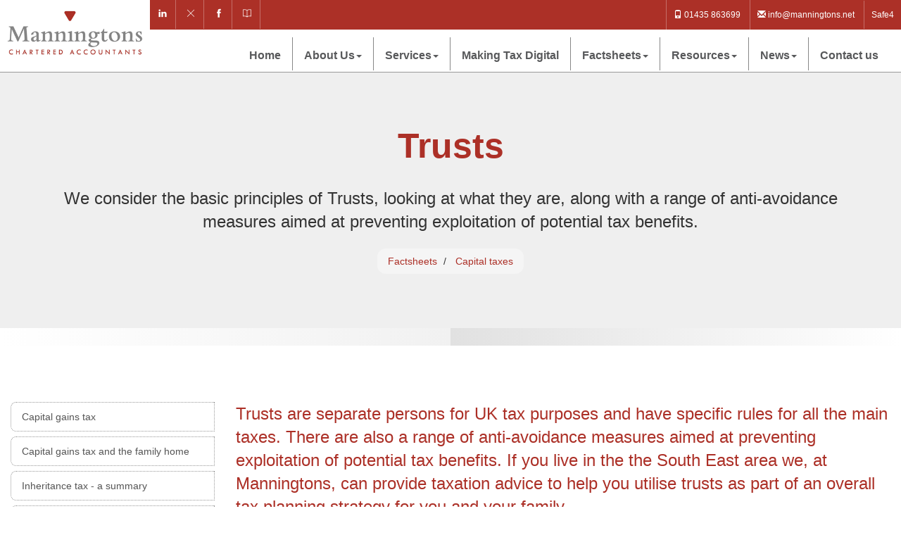

--- FILE ---
content_type: text/html; charset=utf-8
request_url: https://www.manningtons.net/factsheets/capital-taxes/trusts
body_size: 23545
content:

<!doctype html>
<!--[if lt IE 7]> <html lang="en-gb" class="no-js lt-ie9 lt-ie8 lt-ie7"> <![endif]-->
<!--[if IE 7]>    <html lang="en-gb" class="no-js lt-ie9 lt-ie8"> <![endif]-->
<!--[if IE 8]>    <html lang="en-gb" class="no-js lt-ie9"> <![endif]-->
<!--[if gt IE 8]><!--> <html lang="en-gb"> <!--<![endif]-->
	<head><meta http-equiv="X-UA-Compatible" content="IE=edge" /><meta charset="utf-8" /><meta name="viewport" content="width=device-width" /><link rel="shortcut icon" href="/favicon.ico" /><link rel="apple-touch-icon" href="/apple-touch-icon.png" />



<script type="speculationrules">
{
  "prerender": [{
    "where": {
      "and": [
        { "href_matches": "/*" },
        { "not": {"selector_matches": ".do-not-prerender"}}
      ]
    },
    "eagerness": "moderate"
  }]
}
</script>
	<link href="/css/styles.css" rel="stylesheet" type="text/css" media="screen" /><link href="/css/print.css" rel="stylesheet" type="text/css" media="print" /><link href="/css/themify-icons.css" rel="stylesheet" type="text/css" media="all" /><link href="https://unpkg.com/swiper@8/swiper-bundle.min.css" rel="stylesheet" type="text/css" media="all" /><script src="//cdn.clientzone.com/framework/3.0/modernizer/modernizr.custom.2.8.3.min.js"></script><script src="//ajax.googleapis.com/ajax/libs/jquery/3.5.1/jquery.min.js"></script><script src="//cdn.clientzone.com/framework/3.0/bootstrap/bootstrap.min.js"></script><script src="//ajax.aspnetcdn.com/ajax/jquery.templates/beta1/jquery.tmpl.min.js"></script><script src="//cdn.clientzone.com/framework/3.0/scripts/date.format.js"></script><script src="//cdn.clientzone.com/framework/3.0/scripts/newswire.js"></script><link href="https://www.manningtons.net/factsheets/capital-taxes/trusts" rel="canonical" /><title>
	Trusts the South East : Manningtons
</title></head>
	<body id="body" class="page-factsheets page-capital-taxes page-trusts">
<form method="post" action="/factsheets/capital-taxes/trusts" id="form1">
<div class="aspNetHidden">
<input type="hidden" name="__VIEWSTATE" id="__VIEWSTATE" value="dIvTGYBtfZq6ygOoaXz0hLE8Z+IqCa9GquJS1iGjCaITSPIEEDtCWGFgZvZOitwLcia63DXOOiSYnskOyOqZ4dTuHLfpBhjeVNKGVxZ8CxYGkohha342KfoZIIeIJiftn8EZMsvZzhDz/jCiNzT9ZelEWIrIyLMHuKDC8hThMDafpldT3yY5c5auT6sLaLd+Bo4BiyI3bUKsvLNGJuD7H3KZM8L5jf1SocylMur+n0sVQeK24ttTgb65r/C3OJ46IJ1/uJfo0goo6MitAk12Ith9MX4Ra9i/g7LK1n/tvb8rd6UGdZFy0dHTuVkhdqYjzsCw8AmugnOGf90a80cc2RGqOBqYtXwLbJlPfuJejWrUd2HCV9PlMb+5hKgMccBjb/jNVYD5slsNCZMFvDwvUvAjiN8Eh8IN0Jk5ffpwQZ7/lRIVKtM/QiHhjM+WwKtvSwrUnhkw1nG9i2zwPvASi2ErEgkX4JJ21JPeRPTKIDvBG/BM9xrqLcO2XhnkDof6XNomwJnkNNB6EvQmxd68oqUE20Lyc+fL/rtk4GfMG5E6M0MD8imfrgB45S3CkbYdJhEq2UawufJlFnIj2e7RYplK8HXLHEUk7hufj7cPws8dsOYeQSyer8zRTIIBztc1LFg71mnq5uMFQiab4gWL8gceRiVR9FuzkqBluvELyFkED5w5HeCB8Yj/+T7Y/D2MFHzJmSTToKLNLCZW72inKvdTAdnHyniNKA8SmzHWu0GfOdwr0v33jxyA1pgIYSrzKPEDfngKobJ3Xo7EXCySN5AwgsQ9mmOg2gbHRdn3/GBXi1ZSYViY3vSLEzJ0FZsQ9nxIyu6gGQacPpvxzVQ2UboxBiqnqfUmZfJJw+ibILYygIdTHIj2sTUVrSUWBdRH1HLGDKJf9KB2R17YjqzJG+ZJrmu34zIwQdLCJUCdpPoWQYrpWIe3JRuCN/VJuLILsPcwNhNIx7VJGuhKph0BJPydEzAHyiremkQ2hIjQuNuaZ97i1mR+6yuDpACe6UvIFbSXDgS7HSNQ0YGmDWTXGH/N3O8cpQH73d8LXxMe+sLf9SuaG/uBAoLp/23o74aL2v44Mej5DizK2yXhcn95JB7Iw5d6wrP1qD/2Y+k3as+YuV2+uaQVYAbulwIyb2jaqC+3GVzugLt7g+st5bClu2SV0gif1+DE9sAuS0cxI5J4QI1ciN+KPvmbiqG1hkjfKXmJEVgrlW0bAgBsTHu+vChxjS2eWCz8Zq5CG3U31Fbr6cED9clJBN2n2TdG+BvCdeRdEBqkH/[base64]/8/4mAneArASswpHe/poxSv9spYhCaltGcAwuJY1imP3OU9l/j13EDjw1D844eI8waTDjpBF7TIltK9hUP3zBqMLnNDB9JV5T3qHa0LsZ0DgXj1++NxR70NumWCgRyeg9nbTpAuoodnUQgLG7MTF8siWqxRP5EajR5XRTWNqzMF/JxnXzcLxqybI2K4G3q79DnckH1fS2MkddGtFGXY+abvcPFVV7Vu3A8RBgrBPTO0DrGZvFFOJ720ZHAelFW1j0QjhkWrZJYZby2ivxg5j6/tKmVK9ADbND/6iH4gwWbrOS8wNm901VeRoYBL90+3oJkxgRurUXNb0iHyPYb4GeARF9RW5Nc/ThFyTmb3t3x26xUfyoRsHebpnDavxOZ+opTB35GtZ2hbkM+couNNExa3FyuwCTFFi4Exjj/[base64]/k9ruOy1K235bdt2TBaQBP/lQsoMh+6FimFh+N0nnMTX8RTqIs8oTjENwzG+URw/VbOyTX3zwYVRofWUb2EmlXX4Fh9xJJzZJcWhcJIAekiKGbdE8yz2M+L2hX6DJtegBr0aTORsvJmRBHJ4HGL+HfS7GEhjcGm/aqpgdBCEE6hKuMXtO8GdwZ/OcKLhwcmmp2S9a3QDleZAQ3fqct9dJnmvCLvbCtrY44e7CEuncTMz+kPWB8yb7DcG65TbsYhjYwS65/v3AnGWyuC3c59qPBlRjZVl7ywhaXn+xITRN5kB8jltkha0N+NC400TDkRLSF/xXM0H63SI4nAa15FCL3f6yvLuYmmkNYMxPFJ0l/NWi2rjn7knO46IwWXXMMstmZLwaCf1Vgg9SztgFeXFKxYXiSJTLQSCHpC9uKo/KivwXf1uf8pjJ/7NSgTuX6qwZwUVRlCdv8GfJjPCWm/y/U9k5G/BHX95ijiQVFfzjrLaf/5NpJkCk7a3wHZKSbYte45soMRWvKEKfZSLkSuRwaAwTz1p2X7QjDqyY3dJWm4empJghY5kWnxB+x8bvjZoILv/qno8S+NSv8R0VQVFLDjBresi6WmsLHfFgpWogA4hpQxMNHA3B0j1mKY63H9vpuN+yJBUbRFcfN2xFrnGWiHUxX/0cbf1xlP+TY6i+ien312XzVFPrucQktlK1JiVUfh9HGyiudZlnlMO95p7reBw57I4rGFsMD2MuUw1SKv8fAzdzdhUXLVB9VeoI3sFYRP4sXqoU6by+5MqlB1cY3LlywK/[base64]/G3kydQ2KmDKBQSH8lYZA/OGMRcHRVe/6/QXA5aJm75Qux9LucFvLfUgy1k3X7RIDe70jOsQaDSu/kgWJBXCXjnDpOye8jL6pS6upwYic01qNRISJQ2iYw1k5LLFh7W9ra/gT/5qZFYxFFva7tx8jzX9xkYllxPIbJnFWy2z7NWYVyJzQRiH/7JFsfw2fQlKYMQ6SPlKjGQE1nCxgEI2l0IwSQwS3ZUwbELXTWE/JPzs9QqPePdQaPUNFubVg/ZwH3k2mS2j1IhchrmTvtmA970L8rh0UIc7Td8Ze+uUzRzyZ3Ogot/v9HKzQcvvWBxgX7f8vdx73xkwklI9XLncjU+01TEROyhEh/w8/941eUHxlYazpBzIsCUfhO8Kni/a8SFc0f4KRJE2giVTsUege397YWN0bym1enajTU8MlObmabfP8z/W5P2e/l8GzEhLbZcHreShvrP6pGlv7pD6gN4TYtI2vCGPWx5geh8rI/IxlNZd+2Q8eLQF8jTAk9inxoXFnDzNQ/sXDt7ENzP7WJA0bb0aI5CkU/EPjR5IKPcmEJddbLEQ/0x2/PxO6RKCyq8GomJgPIlHNn3GPs0IGfGIMZida7Po/2QbNLdL6TcBTdqhQu1F55IZBe4Ci+uJFz/dFFltQVjORCcgDgy29u8UIjbQpLviXNScmJUhGa4Rc2R7IikLwS0X7X3M2zBKyPF79mQG4o8XyC/RVWxEVenS63tQmkdBe/JFZh0jj4K/3NBtCqENd50acNhgP8U98ZcztWy2scf5p4M3A1uZxgFz5Pnai6sG3bn157wH8PXtN3qbsKvmRPy6TYpL8ROvCioDtjAkOHTVZumcR5tHy2dZye4Shiglgo7ENbfv5UfYq/+/tbD4dF2V6gkb1NbNmXon36qMxcR6rT+7fzjrOWRNM0lu08couDx0KavlKWeYxQyQM0vHjNSs0LfY1UKDB6NfqCzPUrAtJ84dtnc7R6rrkckFEzR2ksoRPb9MdUW7YjgnftdBpanx+PhzBM9KwFqzg5gjXYWzGrIF2JSB2n6f0cUaiuJzepHq6IjK31ZAxHj2uxhsiKr/ffTfONzgnnvzcPiU9qEV6kzHHEm/93caK0cqrSCRxc2auE6g1SYQBSt3Y0l1JAH1OC4knnB/4X4CiS+rotSUeOIy44J9k8hTERYfdWkouXRsHqOFTKU3ggkJl/Rq+up+3g9efucAr1gQ5IBnLCBUQqj5hzNGGgF0awqNGNBloxCGTKX3+3NOprKjfMglDzCoiV+p8NEq3YrY46vJAnCJBzUPH+yoGIIxD4SU4D52gPgQZE4s0aiReETcBmKNSfy88o9Y6RtuZ+bPeB9+d/CJFr87nXsvySO1cq/F2rBNVi0HkndgUwkQf4lNEHBg1TzvnTYAXv1kIFKndRoeAcrNbNZMW6ZCXWo1D/bpXFM7yZIQi+w/vvod7R3M5+bab4wQuLpRYgstBFQBoDwU7y6NHYNS+ew85Fclx/IFutydV09udKs5Z2qgxb4QGHtGwuaQzVrlnmk4VrJdzYO/Hv7UMq3qo6dkKV4UBToklzyIj6SRslVyC2a+o1QLyIcgtClPGkfiGy0bS1FdNpq1im4yMj3udEk1rhG/4AYlFmflO7/A3vmAv4kwIh2s5er/J0vRd5J1xjokC0lFTGPJMFHnF2WIqAYzk0mDmytgVKvFfjQcTsN5lEja0wIyUhBOiA1+etsfFIVL75C5w2xBkYE5SIp8ZU4jCcphbRTNXqJDwDEWRVKsKx1sqBClbFftnlkuP6SMIlHlmliZCx5/YLgCvbKCP4DiaEvfFbNx3juFC2Y+lHI6J0Mvlvkprqdh7946ZpZ02taIlb1PjcWFIT95gU7RWcfdk/[base64]/PaMzV1KvlfJFbxeT7LuDdxn79l34NV1FJ8qOchz7UOenWr/lvlW+PU8AE00GiOsbnjnKYEgcM2y7K4hJAXJf6NRv8LR+LTx4y86cJEh+ldnKRzhEY6DSGEHSAdw+ra7rDIa3PLKZcOBCycc9iz28ApukkhfBn0/IYIqWCONwiXxNsttn0ngrIaadt/zvHDW1ZN9NG29uEnTXRHjzcu8GB+oFjjH++A6AqNxyMh5iJqhc8h9rh7zbeN7BzX26DDNOVLBjt8m/up2dgv8bO2dtfK+G27JEtZVAtmSDLaFg/NckOSNo27mEiNtDq0bu/AUNXha+PImP+MN5jubRG+B0t6/Cj5WB4Zo0T9PemFIgwLa8KifNdhTfxv7GodVGfih6Tb7GLH/oyWzNP1CayddqRrUkN89jMbO6shJBYbXoW7vGvIyZx1NuUfMKoN80qZ8GvVpn/4Y051H3t58302OL1FGu3f/V1MP5nAM3pQ00riJBLn+bl/0bD0K4EfeYzDwzyLDbOj7JQSLwYe1f3Fmttr2CmgbnCniT1UtpHQC7XPT+IotQc6bpyVUBMpDk2Cu4PZv4rjKtrL57YaGBlSCjlttmRCEwgxsHhDF/y34YAkceI78toGRVkNxquX80LwaVNNw3JgLxIVADqKriuBfP6IYNNDt5T1+v7qyz3tCSDNfZn7pU21EjsSQvuiqCrh8jgepD8OyytVkKRV+DcvzHMkQtMGLS/q31JVRnTZkj7HK6eT8QRkkOxoPqPpKGzK3bsJ3XauB+VuUoJ1pYovIZCfi7b0Gg6A2NTg6vlGqDaXN+VQjUw6BGaunRVfKScER1MKiX0bPMzqrvrYtFKI/GIrJLk1f2UN0oDBWcPTNwQLm9JUdDlMeKSb9KxaNrgFxKqaSLirXN3li9i//[base64]/ZjcBLR2/s434w8jtHNHRJpcLUgJATGbuDh6O1XvJaK73y5ow7+ZYDyWRsP2K6HRD/v6LeBTJ9tLzEL1SUw56f6HSFuVkFBUq3bg27CFA5SCwulu+wPZDqF+4wxP9nqMyEY8MrOyksYqvU6orTtorIGaIqhaDGFlkKGcbWPfIVuq1J/dyIRlJIEZAhkz+iJmVRmSJw5osVI4+VRKPgduXy6b3FeRZNLiVNWV/uY175MQbmrHF+ffQKa7Nc6Os3p64PgRzfWYiFiuLOsCZgi45IbRTF07jXu7T7QJanQCnEMI1PaeAWoPPA5Tr7PACfV3ehjj8yEqesJOI9xZO+TWcGAUKvFo3Muw0sJbVJsMVS06c9Ec42zGd90qfghuCTvWK0k0rUB1Z/[base64]/YL7ExDM3cMync7m4mpcSJ2et0pWeKNeogWS/M/xAsbjKVhmBZN7yX660PvK/gdKlWWyR8Xn44q8vor7WQfhvZtFmqJIQw1wLDeVJBZysFKD0iGcMGs2P0kkB20kda967n3LI5DK2bg5jtmSohJ/PC6HK28qlrNiAYSGlc7CnRVqlkDflvh1mgPFbf1qOVb1YEC9hFOqbojgiUdDAL3rEIsPDyk7pXyr2h5isQLRW2IEvpe9uaBWFr+E13sjEz5ES+/TqsgrDba+i+92oLabvfgND27EUm3JIEsyUZcsp+yN4IgHQgk+hi4Qa01rjf6isXarv72xyZX+g10i/uhaVBdBt3iTtJmG6N+zSRQdX16v1i9Augl+Hz2GeFfTojGfZild+vl/5ea+pRKDjIDKh409Pm1S+4/L/vGp+3HTKEc0M8+8ehLLY4ZP87P1x41H5VYTSwm+6ASeC1/Y0ajm+5ClAgwSJltzaEGYx3fGBLOmrkTR4cDd/OxXvBWeMExBYRMxD+2WHoNJ647PTlqurNA/WWcYdkvY2V6El9UV3e/CRvUnuGGzwZ13maAc0Geo9coPFCNJgJK3FZRkplNzn5Qu/7Rl4C2pM/uhE6+ajB+WAKtU1QSriBwLz3bqbdiC02kUeCI8muRbpv2n4AKbJbAFJPvQ1KUxKKXLHz11FBoDKncujwgXNBEIjQ5RgWIeXo5zLYWa3SX95d+7y9FBWJU1ZVkhotn/y+nlQ6lUjwJOGBQMh9Cph28CYU9OoYENo2SE2MaRBUR7shjIkBtfx8V8Ypmz11+CAs4qKaltP048kt7wNQf1LophvJ88DfbbHUkVvERs+OUDrU/pxV22duXi3/ifLYbqBPPxKA/FlXyqEQHV0NJgZ8iiDae9AdeMkVfXpd+VjVJAPusXQCPxtr+6ZN2Uas/Be4R9oB4DvRnry2PwdGHeoe0o9x1t9lN06WQH2iBrkApjsMt8jHlO+HqBwlUh2FbHbvZyu4VtQ87UJqjM6ubuz+1cp0tisxzTddpmzr58Z1hxVNDtrvx7sIsgN3oM11kTHFYzKUEhnse1ArNnnkmHnpiV7QkDoBgy5JwDhkba/8RZVYYfpWISlhjjJKEc1Sv9819EnLwaMKkAMYswS9PAOwrBL/JE/aYdLfqXc0lT6fJW94BsOzLXInRaYr3kPqV5YnKZEXG92VUwLGDnvrCQKpC8DFXtBMkTt7UfRxxo4jY9SicH75skKNwNrHou1aS8DxrG+j03/vRVub4fIKgG/pg76D0eilMXlL76cTqCNxxER6okpWZUH+g0g+CFNK1TyiZc0zogkyQsJQejwovj0Ccm/sN+075Gh947+HtGLG+osg5H+GnrRpJZY/5Zlg8bp7cZErnEPFDx43mSa4b+2HrsnCNOZSgo6Vb9FKBYKO0550PgBp9sFlt2m1bCgGEII1suQOvfrqB7Wrwm8dY7wAj45quIVd2XmERiLZ9ORtBgOqlRCQGGlX98CHEq/Br9/Cxie40wJmYeX/LcpiiAHGpSRDO+/2g9rdrr+Bdu1a8zYc3FgQRVGnrTThzZvBDjtXNRe8DNlkTgEIthwVGzQgSf8pzlmfVw4G9jG25akbeVjM00xz9jbO8aqAimBysUPlWDm7z6jZ5e2jdnHmjuAd/CIzBqlzv689ydFPNHrbtoUPiixd8SzCrNVmkDocEMPTq85fKg06dRghfSiUxDgcLocEjooleK2MCOV03XkwNc+5rIxIJ1hkMsvX0v1jSjAyiunDZ8wbEPshKC+XA896ONmbFFyTIyLoe+T4jGQEem4zrBBUuH74i6ADSsync8eZQi8MgIw0KrOoNyzhxD5D4/At6Vzl8wMYDCTRCEa5smucxcwZEXT7ewx9trZzxyHaurB9F2y5eHQAu6itNz0kP2JmCfYY4f+9Av8h9xJQoOobHvxCDd9Jfjb/BeY8kQwTibDkjFTAn6Cpoc/jDmak5BNO1XacXummyWgnAA4LTgKOqTLLbwTdS4OTIzFpAITEvm/u/ekoHUi8tsNLuLtyFl85nB/vtwfl9xCYo2PEx5dIhCjz0PB2KsmBGyQXiLdXvoxu3vuy0pn2fJsCqP1HfUC61LugThR1MpGCfu9SYyVB3wsT+1fPFOTGtIAZHreWTDkH7tzxwA6GBaoYgiy4VwLnvSCrBmoLwT+229gzAVLhgN/Yif3Xx+vXViwjiKv74kLEwzgFRL7KwD3mef/q5c+jjhmxXzmeOcno2q7vdBw/4ObCE6Q5Pbm18kg83/ex1K8U9WurAojf8gQ/Bdue/kZ5D77Ocj8FhWvjDosbaQCwtWWG2l/rMBhZhJWfQycXwbiNsuWpiGjB6+7cgtdkWxymY9HHv28Nse7uUwObf3GKOowfbFjgIVlFw6TP2Zm+zseaJ1D/[base64]/xRoLy5qsNp+riWtZYv8luqsoOUpPFoYN4jmdbkRLSfTTcVwx0Ea2CE+g8ls8sH4m1bZxXDS4DUYYe7omMsRxFJSaxSC+9D/rIHVEB980EN4iBJqW8AX2/wMoL+0iMO7l3O2l4vI1MnxhEVbyqb0uSrvTLApMaHfRFq4PQNNj2R0MYqdNcKZq8B8lBhnSI9c6zlojWtD1t0qhPwsVdqcmh0WultO9Yeoe5fwYdJ0EKPoFxI3K15oI3QB80zqPo17p4/O4fNlX0jgDaw8rF2bUfCMpxnJiRqrqZymUpN90T6I3fFz7jrAskfuFtcRg+1Vv3v66E0ceIccQlniLf0Miirp8BrB9D8Fp5W+IijqT0dxnmOEMCRoL51620F1NBGnU42q8K++fI8MyQuUt6gj0bPVkSH0MqyCFoNKFd/XJoTj0IH/lIrgj0bxK8TSkMF9ykyTvRZtBAU+ihJ8zvHEAMB6rD2VDjlniGL7Q8b4oS9EZB5HshK8fPTvG26IvlCoa0YX/pFxVkz9+rE58JjQfRCgfctcsJnxUcgJX29uT/Mu9S5gMM5xAt1D8iU1EcO58Hc649QzXkYpryvsPI48GvZPKuYLlCkLFTpTgtW3bkJvUZ2sn61qm920mebJOdYy74ckR6qRcALpKqmNr+r+1JiLcrkLr5JqLBNK5BCRujWp3+V+R2Qv/WtlN0/Int3iL9RGwJepSq/4NkAWZw7XXXTE3fL0SQLXy4nu4c39b8rA5GvJPyYsQ3PhwvYrETgWmc2HSXo1coLPagg9IhMoxqCYF/5kxlGOec6CcVzskIlZ/LiTQ3dAF/iT4obPTj3vkv868koHoUyzxe0fCoG5T29rAhutEA0skt8B9kqipScto0MNarraDhInwkGUlK+6dszPbKTPdM6etjwBS/T3zwqlVFpwVYeHKiJlXapa+Ri9+91GkBjrnJKL04ltZeckVS2q84LJQQjhZudxeu/nucrqwFu2Xpx4NDeTY9b+/am+HX9KrpY0K/nuEYh92nryDTbrR7J85L+9h7X4JG3rbXrDRwHdu5Ivc7h/9HFlznu43nIG3xi7PVwOnsjNUuWDo4s2yq6tBlApEBhZllm6Tgw+8ZErFRnn6S6BWCPnZF6q4knoB8ctsNZM+9k7z4ZTwQoemG8KeqW76CwZtDkbj273jTvLT+ms7dUfjkjSleoOH7nTt+CeRp6wQKGnPAczjQx621LPf9R0UELgs6lzmegoMQxLa54E6sud/jitetx9fUMAl0zmDbtlAePV4JPVzA+ZLAvNy37k/ruvsKDkd4Hov6twDcyrCxb4BZWwWKNol6cdbLRVW0Hip6K8f1uxWmK60VuXu9qB7cQuIxGQHMndkBVY/1uYGc8Qz18V+uzecxzPjks+lqAdbjBGSardqSDy0900I1kZguusg/G2KM/rucZZDwAm4vXilRi2tjK5EYVv2RVeTCvcP5amrj1grIA0ZqE5m/DtRarIV68ztWqNv2IB1DZDwFqsJ9WcXb7h/QveNGzMdLUznigYR9sp0FnnPH+6r9Bi3KOJQeP/pJT/vWe7c7Oxhoyn8BTOt5Y3WtsMTqrxkEng3PrHXxBnF7CwaV+MXRn0S5LEldwu5RqLtiNzqORycUi2bk2raPAHtgrf3BatgGv2OfPqsmfKYg1DeObtTofCdSNEv+AAhq7/FCNocuVgQ1tTnNEI9q+Ng1+OCo7/5NVBbIoFBTyL7GPqpQzu4GQJQwwiN/lgJNC37XqJSN7ehwVJhiQP/uy0/F5CQjAGlP0sbjfUibKjdpGbHVqMTsFdX5bXd+/U+fVTkf9HD/V04MGlBfPRycl63THm83mYtINDJefwr2uy4Dy/HkDSupNhqwffmg7GBXwDdsHZTMLvV+lBg6IzzxJDiiB4Em7IVpTGCfLEanrQ6yDEt6F1RKSlkXJqPSEcxJeVcgPJ8cEWFWb2JvDQivfZM5z10t4YTvzFvjAGKmj86QFAj/dm5cLqpouw0sPLqODd7s90FAEEhiFrVbwdcDskIFlFUVz8nmnXWKCizDG5ZVYNmVbSqZKsO8yc5FGE0knQQoohjFx94eUUgv5BiVuwCOkE5S/KRwI2d59yQbxV9QErgOfplE0tPYWEm1UJ1WlbplOAVP7D+V3mGEAAkXGixJCxV73OGymotMFnaYIiUSyAiBcmzr2jrZe5BEi4LALGNvgwWD4bskZ0BAOlv9ywm/iADVDFMAo/bF0BuTQxPguu+Y/[base64]/BHm2PLj/CO+VIPCRNKX4YqIfeBE46dy3s1aWEjIwMLZ6KEH646gyH/iqeS8bvoS4kbHlsKOT1HKSzJh4Y6UwXdZnpA1OOvQ6czlF4N3fFglnt+j7mUVqIf1nLtQXh7T/MKAqhDE6hmThe8kl4EKdZbQKAy6ZEo1U/JBWL05stRtqQA9LKTa1mNnDSRt81AC1MNRimakxQ/V3M/SN9OesxIil4FX1I64k4nzeWsqBPplAJGbHiDko2zoDS/i72jxux47UaBiKwlcgHZYhdu3vVBv1Pv88vNQF4c21wvIj3aZ7uetMxyyDD1iyczgRIWf+cI7rUUgWIs+G8Hqwnx6DwxrMJgH4VuAhXYLUcN5WLE++IUNkshBNZxjiPPDmiJqJT8wmQeQJ2sfDPhpC/AMOrCcNmaGpSB1nWFCLGWx3AgQooc5nyVyHozNQXCPM+Hz4MzF5flfJJJbUNw06VVeDHwCQ5Mlgd+13vb6xup7vJN6d1ajQvGnS3+wOwYbdg9etO6txTWVm2IOYvNnRH0jKM9lMdhqZwzQnOsbeH93yYsYn6f++nWeFvPBIRVk8HzK/+KlZwXB4XGvS11x9+pHQrv8Bwe6P7II6hulK1OqzWrk/KR7jTBrtH5VhW//y7uf02y7jmH4v+tYqPx8JMDr2DD4GziEM6Ey6wgxbTkw0lFiF6hLzsoJfLlcnflRDhQCfvp4T+rq1aTgfD2XEwr5Ex+KhDtuAi2UCnNV4GZOFfyX28oHlcDYi3NOabZrhXZhJzIj2Eo8eggt5wqGGVCvlI0D2wtrfVkoqZKaTvZdhA3uLUQU7jeX6NYD2/faG/8Euo9v5NPgcASw9c4PB6v0+ZffhPB303qIza7BhlYITaZ125BZemhvM4AIwn9Cvbd6C4RgqpvnwrXkvwzklm+djEN6Ug+HL7my3zrfQvyPJmalFVSLTZx0ZI2pIb+uA6GUZW90IgJ45RtcvP1HCHTBF7jwVkVxu8Gy+/r0weXcTF5YG1Xre4uqDBAIj1xYnPAjmhizat2+Bg7FW3kcQnjDNTtbjmOGhNEc0nD57bKKtOB4BOGk1PicaWF/niqpiVWSjT0bM8daONk/d6LXroCWXxGb5kvLQqqe/M64lHNv7uB6qrp1oT7eRVeiBvvHKCaHMw6gYAM1VSvk+jZI5vOPsH6cS0w1q5Z11NwwcRxAxooUKvj8jpETR3woBFIshcbUREcw76G0NLorAPRKVc/Dt2LCeGueMEB70SLMBAoRBg6wOX9srAIi0lfWNLp4VmemL9/VJw/VDvP4Wf00gu6Z1rk83IGFPxf1k72dxW4DpXwGLiYpNv3tOom2cT62INYJiM8+CAmI3F33k55BFu0hj64+ayUW" />
</div>
<!-- IE6 warning and Accessibility links -->
<div class="container">
	<div class="access-links">
	<h2 id="page-top">Accessibility links</h2>
	<ul>
		<li><a href="#skip-to-content" title="">Skip to content</a></li>
		<li><a href="/accessibility" title="">Accessibility Help</a></li>
	</ul>
</div>
	<div class="browser-wrap">
    <div class="chromeframe" style="display: none;">
        <p>You are using an outdated browser. <a href="https://browse-better.com/">Upgrade your browser today</a> for a better experience of this site and many others.</p>
    </div>

    <!--[if IE]> 
        <div class="chromeframe-ie">
            <p>You are using an outdated browser. <a href="https://browse-better.com/">Upgrade your browser today</a> for a better experience of this site and many others.</p>
        </div>
        <div class="small">
            <p>If you are having trouble viewing this website and would like some information please contact us on the details below...</p>
            <p>Tel: 01435 863699</p>
            <p>Email: <a href="mailto:info@manningtons.net">info@manningtons.net</a></p>
            <p>Address: <span itemscope itemtype="http://schema.org/AccountingService" class="address-mini">Manningtons, 
<span itemprop="address" itemscope itemtype="http://schema.org/PostalAddress">
<span itemprop="streetAddress">8 High Street, East Sussex</span>, <span itemprop="addressLocality"> Heathfield</span>, <span itemprop="addressRegion">East Sussex</span> <span itemprop="postalCode"> TN21 8LS</span>
</span>
</span></p>
        </div>
    <![endif]-->
</div>
</div>
<!-- / IE6 warning and Accessibility links -->

<div class="site-wrap">
    <header id="header" class="headroom">
        <div class="site-header-wrap">
            <div class="container-fluid pad-0">
                <div class="row g-row-col--0">
                    <div class="col-sm-12 col-md-2">
                        <a href="/" title="Manningtons" id="logo print-logo" class="logo-wrap">
                            <img src="/img/logo.png" alt="Manningtons - Accountants in East Sussex" class="logo">
                        </a>
                    </div>
                    <div class="col-sm-12 col-md-10">
                        <div class="top-bar-wrap-alt">
                            <div class="row">
                                <div class="col-sm-6">
                                    <div class="social-wrapper">
                                        <div class="social-media">
                                            <a href="https://www.linkedin.com/company/manningtons/" title="LinkedIn" class="linkedin">
                                                <span aria-hidden="true" class="ti-linkedin"></span>
                                            </a>
                                            <a href="https://x.com/Manningtons" title="X" class="X">
                                                <span aria-hidden="true" class="ti-close"></span>
                                            </a>
                                            <a href="https://www.facebook.com/manningtons.accountants" title="Facebook" class="facebook">
                                                <span aria-hidden="true" class="ti-facebook"></span>
                                            </a>
                                            <a href="https://blog.manningtons.net/" title="blogger" class="blogger">
                                                <span aria-hidden="true" class="ti-book"></span>
                                            </a>
                                        </div>
                                    </div>
                                </div>
                                <div class="col-sm-6">
                                    <p class="contact-details-wrap">
                                        <a href="tel:01435 863699"><span aria-hidden="true" class="glyphicon glyphicon-phone"></span> 01435 863699</a>  <a href="mailto:info@manningtons.net"><span aria-hidden="true" class="glyphicon glyphicon-envelope"></span> info@manningtons.net</a> <a href="https://www.safe4im.com/" target="_blank" class="safe4">Safe4</a>
                                    </p>
                                </div>
                            </div>
                        </div>
                        <div class="navbar-wrapper ">
                            <nav>
  <div class="navbar navbar-default"><div class="navbar-header"><button type="button" class="navbar-toggle" data-toggle="collapse" data-target=".navbar-collapse"><span class="icon-bar"></span><span class="icon-bar"></span><span class="icon-bar"></span><span class="burger-menu-title">MENU</span></button></div><div class="navbar-collapse collapse">
<ul data-cmsnoindex="true" class="nav navbar-nav">
<li><a target="_self" title="Home" href="/">Home</a></li>
<li class="dropdown">
<a class="dropdown-toggle" data-toggle="dropdown" href="/about-us" title="About Us" target="_self">About Us<b class="caret"></b></a>
<ul class="dropdown-menu">
<li><a target="_self" title="Overview" href="/about-us">Overview</a></li>
<li><a target="_self" title="Our Partners" href="/about-us/our-partners">Our Partners</a></li>
</ul>
</li>
<li class="dropdown">
<a class="dropdown-toggle" data-toggle="dropdown" href="/services" title="Services" target="_self">Services<b class="caret"></b></a>
<ul class="dropdown-menu">
<li><a target="_self" title="Overview" href="/services">Overview</a></li>
<li><a target="_self" title="Business Start Up" href="/services/business-start-up">Business Start Up</a></li>
<li><a target="_self" title="Compliance Services" href="/services/compliance-services">Compliance Services</a></li>
<li><a target="_self" title="Consultancy & Systems advice" href="/services/consultancy-and-systems-advice">Consultancy & Systems advice</a></li>
<li><a target="_self" title="Investments & Pensions" href="/services/investments-and-pensions">Investments & Pensions</a></li>
<li><a target="_self" title="Support Services" href="/services/support-services">Support Services</a></li>
<li><a target="_self" title="Taxation" href="/services/taxation">Taxation</a></li>
</ul>
</li>
<li><a target="_self" title="Making Tax Digital" href="/making-tax-digital">Making Tax Digital</a></li>
<li class="dropdown">
<a class="dropdown-toggle" data-toggle="dropdown" href="/factsheets" title="Factsheets" target="_self">Factsheets<b class="caret"></b></a>
<ul class="dropdown-menu">
<li><a target="_self" title="Overview" href="/factsheets">Overview</a></li>
<li><a target="_self" title="Capital taxes" href="/factsheets/capital-taxes">Capital taxes</a></li>
<li><a target="_self" title="Corporate and business tax" href="/factsheets/corporate-and-business-tax">Corporate and business tax</a></li>
<li><a target="_self" title="Employment and related matters" href="/factsheets/employment-and-related-matters">Employment and related matters</a></li>
<li><a target="_self" title="Employment issues (tax)" href="/factsheets/employment-issues-tax">Employment issues (tax)</a></li>
<li><a target="_self" title="General business" href="/factsheets/general-business">General business</a></li>
<li><a target="_self" title="ICT" href="/factsheets/ict">ICT</a></li>
<li><a target="_self" title="Pensions" href="/factsheets/pensions">Pensions</a></li>
<li><a target="_self" title="Personal tax" href="/factsheets/personal-tax">Personal tax</a></li>
<li><a target="_self" title="Specialist areas" href="/factsheets/specialist-areas">Specialist areas</a></li>
<li><a target="_self" title="Starting up in business" href="/factsheets/starting-up-in-business">Starting up in business</a></li>
<li><a target="_self" title="VAT" href="/factsheets/vat">VAT</a></li>
</ul>
</li>
<li class="dropdown">
<a class="dropdown-toggle" data-toggle="dropdown" href="/resources" title="Resources" target="_self">Resources<b class="caret"></b></a>
<ul class="dropdown-menu">
<li><a target="_self" title="Overview" href="/resources">Overview</a></li>
<li><a target="_self" title="Downloadable forms" href="/resources/downloadable-forms">Downloadable forms</a></li>
<li><a target="_self" title="Market data" href="/resources/market-data">Market data</a></li>
<li><a target="_self" title="Online calculators" href="/resources/online-calculators">Online calculators</a></li>
<li><a target="_self" title="Tax calendar" href="/resources/tax-calendar">Tax calendar</a></li>
<li><a target="_self" title="Tax rates & allowances" href="/resources/tax-rates-and-allowances">Tax rates & allowances</a></li>
<li><a target="_self" title="Useful links" href="/resources/useful-links">Useful links</a></li>
</ul>
</li>
<li class="dropdown">
<a class="dropdown-toggle" data-toggle="dropdown" href="/news" title="News" target="_self">News<b class="caret"></b></a>
<ul class="dropdown-menu">
<li><a target="_self" title="Overview" href="/news">Overview</a></li>
<li><a target="_self" title="Autumn Budget" href="/news/autumn-budget">Autumn Budget</a></li>
<li><a target="_self" title="Spring Statement" href="/news/spring-statement">Spring Statement</a></li>
<li><a target="_self" title="Hot Topic" href="/news/hot-topic">Hot Topic</a></li>
<li><a target="_self" title="Latest News for Business" href="/news/latest-news-for-business">Latest News for Business</a></li>
</ul>
</li>
<li><a target="_self" title="Contact us" href="/contact-us">Contact us</a></li>
</ul>
</div></div>
</nav>
                        </div>
                    </div>
                </div>
            </div> 
        </div>
    </header>
    
    
    
    
        <div class="page-title-simple-wrap text-center">
            <div class="container">
                <h1>Trusts</h1>
                <p class="lead">We consider the basic principles of Trusts, looking at what they are, along with a range of anti-avoidance measures aimed at preventing exploitation of potential tax benefits.</p>
                
<accsys_noindex>

        <ol class="breadcrumb">
    
        <li >
        
         <a href='/factsheets' title='Factsheets' target="_self">Factsheets</a>
        </li>
    
        <li >
        
         <a href='/factsheets/capital-taxes' title='Capital taxes' target="_self">Capital taxes</a>
        </li>
    
        </ol>
    
</accsys_noindex>

            </div>
        </div>
    

    <!-- Skip to content link - place just before main content! -->
    <a name="skip-to-content" class="skip-to-content"></a>
    <!-- / Skip to content link -->
    <div class="site-main-content-wrap g-padding-huge">
    <section class="g-padding-b">
        <div class="container-fluid lg-fix">
            <div class="row g-margin-b huge">
                <div class="col-sm-8 col-sm-push-4 col-lg-9 col-lg-push-3">
                    

<div class="opening-para">
<p>Trusts are separate persons for UK tax purposes and have  specific rules for all the main taxes. There are also a range of anti-avoidance  measures aimed at preventing exploitation of potential tax benefits. If you  live in the the South East area we, at Manningtons, can provide taxation advice to help  you utilise trusts as part of an overall tax planning strategy for you and your  family.</p></div>




<h2>What are trusts?</h2>
<p>Trusts are a long established mechanism which allow individuals to benefit from the assets whilst others (the trustees) have the legal ownership and day to day control over the assets. A trust can be extremely flexible and have an existence totally independent of the person who established it and those who benefit from it.</p>
<p>A person who transfers property into a trust is called a settlor (or truster in Scotland). Persons who enjoy income or capital from a trust are called beneficiaries. Though not very common with English trusts, it is possible for the settlor to appoint a protector, an independent person who oversees the administration of the trust.</p>
<p>Trusts are separate persons for UK tax purposes and have specific rules for all the main taxes. There are also a range of anti-avoidance measures aimed at preventing exploitation of potential tax benefits.</p>

<h2>Types of trusts</h2>
<p>There are two basic types of trust in regular use for individual beneficiaries:</p>
<ul>
<li>life interest trusts (often referred to as interest in possession trusts and in Scotland known as life renter trusts)</li>
<li>discretionary trusts.</li>
</ul>
<div class="resource-col-halved">
    <div class="break">
        <h3>Life interest trusts</h3>
        <p>A life interest trust has the following features:</p>
        <ul>
        <li>a nominated beneficiary (the life tenant or life renter in Scotland) has an interest in the income from the assets in the trust or has the use of trust assets. This right may be for life or some shorter period (perhaps to a certain age)</li>
        <li>the capital may pass onto another beneficiary or beneficiaries.</li>
        </ul>
        <p>A typical example is where a widow is left the income for life and on her death the capital passes to the children.</p>
    </div>
    <div class="break">
        <h3>Discretionary trusts</h3>
        <p>A discretionary trust has the following features:</p>
        <ul>
        <li>no beneficiary is entitled to the income as of right</li>
        <li>the settlor gives the trustees discretion to pay the income to one, some or all of a nominated class of possible beneficiaries</li>
        <li>income can be retained by the trustees</li>
        <li>capital can be gifted to nominated individuals or to a class of beneficiaries at the discretion of the trustees.</li>
        </ul>
    </div>
</div>
<h2>Inheritance tax consequences</h2>
<h3>Importance of 22 March 2006</h3>
<p>Major changes were made in the IHT regime for trusts with effect from 22 March 2006. The old distinction between the tax treatment of discretionary and life interest trusts was swept away. The approach now is to identify trusts which fall in the so-called 'relevant property' regime and those which do not.</p>
<h3>Relevant property trusts</h3>
<p>Trusts which fall in the relevant property regime are:</p>
<ul>
<li>all discretionary trusts whenever created</li>
<li>all life interest trusts created in the settlor's lifetime after 22 March 2006</li>
<li>any life interest trust created before 22 March 2006 where a beneficiary changes after 6 October 2008. A key exception exists where a change occurs after 6 October 2008 on the death of a life tenant but the new life tenant is their spouse.</li>
</ul>
<p>If a relevant property trust is set up in the settlor's lifetime, this may give rise to an immediate charge to inheritance tax at the lifetime rate of 20%. If the value of the gift (and certain earlier gifts) is below £325,000 or is covered by an IHT relief then no tax is payable. Trusts set up under a will attract the normal inheritance tax charge at the death rate of 40% (after reliefs and the nil rate band where available).</p>
<p>Relevant property trusts are charged to tax every ten years (known as the periodic charge) at a maximum rate of 6% of the value of the assets on each tenth anniversary of the setting up of the trust. A fair prorate charge of less than 6% (and often much lower) is also made if assets are appointed out of the trust known as an &lsquo;exit charge&rsquo;.</p>
<h3>Benefits of a relevant property trust</h3>
<p>Whilst the inheritance tax charges may not look attractive, the relevant property trust has a significant benefit in that no tax charge will arise when a beneficiary dies because the assets in the trust do not form part of a beneficiary's estate for IHT purposes. There can be significant long-term IHT advantages in using such trusts.</p>
<h2>Trusts which are not relevant property</h2>
<p>Within this group are:</p>
<ul>
 <li>life interest trusts created before 22 March 2006 where the pre-2006 beneficiaries remain in place or were changed before 6 October 2008 or where a second spouse has taken over the life interest on the death of the first spouse</li>
 <li>the trust was created after 22 March 2006 under the terms of a will and gives an immediate interest (cannot be replaced by another) in the income to a beneficiary and the trust is neither a bereaved minor&rsquo;s nor a disabled person&rsquo;s trust; or</li>
<li>the trust is created in the settlor's lifetime or on death for a disabled person.</li>
</ul>
<p>For pre-22 March 2006, lifetime transfers into a life interest trust, the gift would have been a potentially exempt transfer (PET) and no inheritance tax would have been payable if the settlor survived for seven years. Transfers into a trust on death would be chargeable unless the life tenant was the spouse of the settlor. There is no periodic charge on such trusts. There will be a charge when the life tenant dies because the value of the assets in the trust in which they have an interest has to be included in the value of their own 'settled estate' for IHT purposes.</p>
<div class="resource-col-halved">
    <div class="break">
        <h2>Capital gains tax consequences</h2>
     <p>If assets are transferred to trustees, this is considered a disposal for capital gains tax purposes at market value but in many situations any capital gain arising can be deferred and passed on to the trustees.</p>
        <p>Gains made by trustees on the disposal of trust assets are chargeable at 24% (20% for disposals before 30 October 2024). Residential property gains are charged at 24% throughout the tax year.</p> 
<p>Where assets leave the trust on transfer to a beneficiary who becomes legally entitled to them, there will be a CGT charge by reference to the then market value. Again it may be possible to defer that charge.</p>
    </div>
 <div class="break">
        <h2>Income tax consequences</h2>
        <p>Life interest trusts are taxed on their income at 8.75% on dividends and 20% on other income. Discretionary trusts pay tax at 39.35% (dividends) and 45% (other income).</p>
    <p>Income paid to life interest beneficiaries has an appropriate tax credit available with the effect that the beneficiaries are treated as if they receive the income as the owners of the assets.</p>
     <p>If income is distributed at trustee discretion from discretionary trusts, the beneficiaries will receive the income net of 45% tax. They are generally able to obtain refunds of any overpaid tax and if they pay tax at 45%, they will get credit for the tax paid. Refund exceptions may apply in certain settlor trust situations.</p>
</div> 
</div>
<h2>Could I use a trust?</h2></h2>
<p>Trusts can be used in a variety of situations both to save tax and also to achieve other benefits for the family. Particular benefits are as follows:</p>
<ul>
    <li>If you transfer assets into a trust in your lifetime you can remove the assets from your estate but could act as trustee so that you retain control over the assets (always remembering that they must be used for the beneficiaries).</li>
    <li>A transfer of family company shares into a trust in lifetime (or on death) can be a way of ensuring that the valuable business property relief is utilised.</li>
    <li>By putting assets into a trust you can give the beneficiary the income from the asset without actually giving them the asset which could be important if the beneficiary is likely to spend the capital or the capital could be at risk from predators such as a divorced spouse.</li>
    <li>Trusts (particularly discretionary trusts) can give great flexibility in directing benefit for different members of the family without incurring significant tax charges.</li>
    <li>If you want to make some IHT transfers in your lifetime but are not sure who you would like to benefit from them, a transfer to a discretionary trust can enable you to reduce your estate and leave the trustees to decide how to make the transfers in later years. It also means that the assets transferred do not now hit the estates of the beneficiaries.</li>
</ul>
<h2>Trust Registration Service</h2>
<p>This is an important recent digital administration development, which came about due to Money Laundering Regulations which require countries to have a national register of certain information to fight against money laundering and terrorist financing.</p>
<p>Since 2020, The Trust Registration Service ('TRS') requires all UK non - taxable 'express' trusts (and certain additional non-UK trusts - not considered further here) to register. An express trust is one which is created deliberately by an individual in writing for specific purposes rather than being created by an act of law which is a non express trust. Common examples include but are not restricted to interest in possession and discretionary trusts. Non express trusts include trusts established by a Court or by legislation and provided there is no tax liability are not required to register.</p>  
<p>The deadline for registration of new trusts or where changes determine that a trust needs to register is 90 days from creation.
Trusts on the register have to be updated whenever there are certain changes, such as a change in the lead trustee. These changes will also have a 90 day action deadline.</p>
<p>HMRC have published a manual to assist taxpayers - the <a href="https://www.gov.uk/hmrc-internal-manuals/trust-registration-service-manual" target="_blank">Trust Registration Service Manual - HMRC internal manual - GOV.UK</a></p>




<div class="closing-para">
<h2>How we can help</h2>
<p>This factsheet briefly covers some aspects of trusts. If you live in the the South East area and are interested in providing for your family through the use of trusts please  <a href="/contact-us" title="Contact us">contact us</a> at Manningtons.</p></div>





                </div>
                <div class="col-sm-4 col-sm-pull-8 col-lg-3 col-lg-pull-9">
                    <nav>
  <div class="content-page-nav-list-wrap">
<div class="list-group">
<a class="list-group-item" title="Capital gains tax" target="_self" href="/factsheets/capital-taxes/capital-gains-tax">Capital gains tax</a>
<a class="list-group-item" title="Capital gains tax and the family home" target="_self" href="/factsheets/capital-taxes/capital-gains-tax-and-the-family-home">Capital gains tax and the family home</a>
<a class="list-group-item" title="Inheritance tax - a summary" target="_self" href="/factsheets/capital-taxes/inheritance-tax-a-summary">Inheritance tax - a summary</a>
<a class="list-group-item" title="Inheritance tax avoidance - pre-owned assets" target="_self" href="/factsheets/capital-taxes/inheritance-tax-avoidance-pre-owned-assets">Inheritance tax avoidance - pre-owned assets</a>
<a class="list-group-item" title="Land and Building Transaction Tax" target="_self" href="/factsheets/capital-taxes/land-and-building-transaction-tax">Land and Building Transaction Tax</a>
<a class="list-group-item" title="Land Transaction Tax" target="_self" href="/factsheets/capital-taxes/land-transaction-tax">Land Transaction Tax</a>
<a class="list-group-item" title="Stamp Duty Land Tax" target="_self" href="/factsheets/capital-taxes/stamp-duty-land-tax">Stamp Duty Land Tax</a>
<a class="list-group-item active" title="Trusts" target="_self" href="/factsheets/capital-taxes/trusts">Trusts</a>
</div>
</div>
</nav>
                </div>
            </div>
        </div>
    </section>  
</div>
    
    <section class="dark-bg-wrap angle-shading-bg">
        <div class="container-fluid text-xs-center">
            <div class="flex justify-content-between g-padding large">
                <div>
                    <h3>Professional and established accountants who understand your needs.</h3>
                    <p>We provide a range of accountancy services for individuals and businesses.</p>
                </div>
                <div class="align-items-center xs-center">
                    <a href="mailto:info@manningtons.net" class="btn btn-outline g-margin-r-small">Email us</a> <a href="tel:01435 863699" class="btn btn-primary">Call now</a>                    
                </div>
            </div>
        </div>
    </section>

	
		<div class="light-bg-wrap g-padding-large">
			<div class="container g-padding-b huge">
				<h3 class="text-center push-bottom">Latest News</h3>
				<div class="row equal-height">
					
        
         
        
	<div class="col-sm-4">
		<div class="cta cta-footer-news-block" >
			<div class="text-wrap">
				<h2>Inheritance Tax reliefs threshold to rise to £2.5 million for farmers and businesses</h2>
				<small class="date">06 Jan 2026</small>
				<p>The level of the Agricultural Property Relief (APR) and Business Property Relief (BPR) thresholds will be increased from £1 million to £2.5 million, the government has announced.</p>
			</div>
		</div>
		<a href="/news/latest-news-for-business/archive/news-article/2026/January/inheritance-tax-reliefs-threshold-to-rise-to-25-million-for-farmers-and-businesses" title="Inheritance Tax reliefs threshold to rise to £2.5 million for farmers and businesses" class="btn btn-outline-news" >Find out more</a>
	</div>

         
        
	<div class="col-sm-4">
		<div class="cta cta-footer-news-block" >
			<div class="text-wrap">
				<h2>E-invoicing will be fundamental change for VAT-registered businesses</h2>
				<small class="date">06 Jan 2026</small>
				<p>The mandatory introduction of e-invoicing for all VAT-registered businesses selling to UK business customers from April 2029 will be a fundamental change, says the Chartered Institute of Taxation (CIOT).</p>
			</div>
		</div>
		<a href="/news/latest-news-for-business/archive/news-article/2026/January/e-invoicing-will-be-fundamental-change-for-vat-registered-businesses" title="E-invoicing will be fundamental change for VAT-registered businesses" class="btn btn-outline-news" >Find out more</a>
	</div>

         
        
	<div class="col-sm-4">
		<div class="cta cta-footer-news-block" >
			<div class="text-wrap">
				<h2>MTD penalties waived for first year of Income Tax</h2>
				<small class="date">06 Jan 2026</small>
				<p>Self assessment taxpayers due to join Making Tax Digital (MTD) for Income Tax next April will not face penalties if late filing quarterly updates.</p>
			</div>
		</div>
		<a href="/news/latest-news-for-business/archive/news-article/2026/January/mtd-penalties-waived-for-first-year-of-income-tax" title="MTD penalties waived for first year of Income Tax" class="btn btn-outline-news" >Find out more</a>
	</div>

         
        
         


				</div>
			</div>
		</div>
	
	
	<section class="g-padding-huge">
        <div class="container">
            <div class="swiper footer-swiper accreditation-logos">
                <div class="swiper-wrapper">
                    <div class="swiper-slide">
                        <object class="icaew-logo" data="//cdn.clientzone.com/images/accreditation/icaew-b-r.svg" type="image/svg+xml"></object>
                    </div>
                    <div class="swiper-slide">
                        <img src="/img/sm-sage.png" alt="Accreditation logo">
                    </div>
                    <div class="swiper-slide">
                        <img src="/img/sm-acca.png" alt="Accreditation logo">
                    </div>
                    <div class="swiper-slide">
                        <img src="/img/sm-xero.png" alt="Accreditation logo">
                    </div>
                    <div class="swiper-slide">
                        <img src="/img/sm-quickbooks-tall.png" alt="Accreditation logo" class="tall-img-override">
                    </div>
                </div>
            </div>
        </div>
    </section>
            
    <footer class="site-footer-wrap">
        <div class="g-padding-large">
            <div class="container-fluid lg-fix"> 
                <div class="row">
                    <div class="col-sm-4 col-md-3">
                        <a href="/" title="Manningtons logo" class="footer-logo-wrap">
                            <img src="/img/logo-white.png" alt="Footer logo">
                        </a>
                        <h5>Opening hours</h5>
                        <p>Mon-Fri: 8.30am-5.30pm<br>Sat/Sun: Closed</p>
                    </div>
                    <div class="col-sm-8 col-md-9">
                        <div class="row">
                            <div class="col-sm-4 col-lg-3">
                                <h5>Addresses</h5>
                                <p><span itemscope itemtype="http://schema.org/AccountingService" class="address-mini">Manningtons, 
<span itemprop="address" itemscope itemtype="http://schema.org/PostalAddress">
<span itemprop="streetAddress">8 High Street, East Sussex</span>, <span itemprop="addressLocality"> Heathfield</span>, <span itemprop="addressRegion">East Sussex</span> <span itemprop="postalCode"> TN21 8LS</span>
</span>
</span></p>
                                <hr>
                                <p><span itemscope itemtype="http://schema.org/AccountingService" class="address-mini">Battle Office, 
<span itemprop="address" itemscope itemtype="http://schema.org/PostalAddress">
<span itemprop="streetAddress">39 High Street</span>, <span itemprop="addressLocality"> Battle</span>, <span itemprop="addressRegion">East Sussex</span> <span itemprop="postalCode"> TN33 0EE</span>
</span>
</span></p>
                                <hr>
                                <p><span itemscope itemtype="http://schema.org/AccountingService" class="address-mini">Hawkhurst Office, 
<span itemprop="address" itemscope itemtype="http://schema.org/PostalAddress">
<span itemprop="streetAddress">Victoria House</span>, <span itemprop="addressLocality"> The Moor</span>, <span itemprop="addressRegion">East Sussex</span> <span itemprop="postalCode"> TN18 4NR</span>
</span>
</span></p> 
                            </div>
                            <div class="col-sm-8 col-lg-8 col-lg-offset-1">
                                <div class="flex-justify-end">
                                    <h5>Quick links</h5>
                                    <nav>
  <ul class="cl-ul">

<li><a target="_self" title="Home" href="/home">Home</a>
<li><a target="_self" title="Contact us" href="/contact-us">Contact us</a>
<li><a target="_self" title="Site map" href="/site-map">Site map</a>
<li><a target="_self" title="Accessibility" href="/accessibility">Accessibility</a>
<li><a target="_self" title="Disclaimer" href="/disclaimer">Disclaimer</a>
<li><a target="_self" title="Privacy" href="/privacy">Privacy</a>
<li><a target="_self" title="Help" href="/help">Help</a>
<li><a target="_self" title="Safe4" href="https://www.safe4im.com/">Safe4</a>

</ul>
</nav>
                                    <p class="small">We use cookies on this website, you can find <a href="/privacy#cookies">more information about cookies here</a>.<br>&COPY; 2026 Manningtons. All rights reserved. <a href="https://www.yourfirmonline.co.uk" title="powered by totalSOLUTION. Click here to find out how totalSOLUTION can help your accountancy firm" target="_blank" rel="noopener noreferrer" >powered by total<strong>SOLUTION</strong></a></p>
                                    <hr>
                                    <small>This firm is not authorised under the Financial Services and Markets Act 2000 but we are able in certain circumstances to offer a limited range of investment services to clients because we are members of the Institute of Chartered Accountants in England and Wales. We can provide these investment services if they are an incidental part of the professional services we have been engaged to provide.</small>
                                </div>
                            </div>
                        </div>
                    </div>
                </div>
                <hr>
                <div class="row">
                    <div class="col-sm-12 text-center">
                        <small>Registered to carry out audit work in the UK and regulated for a range of investment activities by The Institute of Chartered Accountants in England and Wales. Our registration number is C001366129 and details can be found on <a href="http://www.auditregister.org.uk" target="_blank">www.auditregister.org.uk</a>. Also practising as Manningtons Ltd. Company No. 04988891 Registered in England &amp; Wales at the above address.</small>
                    </div>
                </div>
            </div>
        </div>  
    </footer>
</div>
<!--/end site-wrap -->

<!-- Scripts go here -->
<script src="//cdn.clientzone.com/framework/3.0/scripts/placeholder.min.js"></script>
<script src="/scripts/scripts.js"></script>

<!--[if lt IE 9]>
      <script src="//cdn.clientzone.com/framework/3.0/Bootstrap/respond.min.js"></script>
    <![endif]-->

<!-- For the portfolio -->
<script src="https://unpkg.com/jarallax@1.10/dist/jarallax.min.js"></script>
<script src="https://unpkg.com/swiper@8/swiper-bundle.min.js"></script>
<script>
    jQuery(document).ready(function($) {
        var swiper = new Swiper('.footer-swiper', {
        slidesPerView: 1,
        loop: true,
        breakpoints: {
            640: {
              slidesPerView: 2,
              spaceBetween: 20,
            },
            768: {
              slidesPerView: 3,
              spaceBetween: 40,
            },
            1024: {
              slidesPerView: 4,
              spaceBetween: 50,
            },
        },
        spaceBetween: 30,
        autoplay: {
            delay: 2500,
            disableOnInteraction: false,
        },
    });
  });
</script>
<script>
    var swiper = new Swiper('.blog-swiper', {
        spaceBetween: 30,
        loop: true,
        autoplay: {
            delay: 10000,
            disableOnInteraction: false,
        },
        pagination: {
            el: '.swiper-pagination',
            clickable: true,
        },
        breakpoints: {
            0: {
                slidesPerView: 1,
                spaceBetween: 0,
            },
            640: {
                slidesPerView: 2,
            },
            1200: {
              slidesPerView: 3,
            }
        },
    });
</script>
<script>
    var swiper = new Swiper('.testimonial-text-swiper', {
        spaceBetween: 30,
        loop: true,
        autoplay: {
            delay: 10000,
            disableOnInteraction: false,
        },
        pagination: {
            el: '.swiper-pagination',
            clickable: true,
        },
        breakpoints: {
            0: {
                slidesPerView: 1,
                spaceBetween: 0,
            },
            640: {
                slidesPerView: 2,
            },
            1200: {
              slidesPerView: 2,
            }
        },
    });
</script>
<!-- For the navbar effect on scroll -->
<script src="/scripts/headroom.js"></script>
<script>
    (function() {
        var header = document.querySelector("#header");

        var headroom = new Headroom(header, {
            tolerance: {
                down : 10,
                up : 20
            },
            offset : 15,
        });
        headroom.init();

    }());
</script>



<!-- Google Code for user list (5176) for Google AdWords account ID 715-665-0214 Conversion Page -->
<!-- Google Code for Remarketing Tag -->
<!--------------------------------------------------
Remarketing tags may not be associated with personally identifiable information or placed on pages related to sensitive categories. See more information and instructions on how to setup the tag on: http://google.com/ads/remarketingsetup
--------------------------------------------------->
<script type="text/javascript">
/* <![CDATA[ */
var google_conversion_id = 991196433;
var google_conversion_label = "Eh93CKmW_XUQkerR2AM";
var google_custom_params = window.google_tag_params;
var google_remarketing_only = true;
/* ]]> */
</script>
<script type="text/javascript" src="//www.googleadservices.com/pagead/conversion.js">
</script>
<noscript>
<div style="display:inline;">
<img height="1" width="1" style="border-style:none;" alt="" src="//googleads.g.doubleclick.net/pagead/viewthroughconversion/991196433/?value=1.00&amp;currency_code=GBP&amp;label=Eh93CKmW_XUQkerR2AM&amp;guid=ON&amp;script=0">
</div>
</noscript>
<div class="aspNetHidden">

	<input type="hidden" name="__VIEWSTATEGENERATOR" id="__VIEWSTATEGENERATOR" value="8677D058" />
	<input type="hidden" name="__VIEWSTATEENCRYPTED" id="__VIEWSTATEENCRYPTED" value="" />
</div></form>
<!-- Pre-EndBody -->
</body>
</html>
